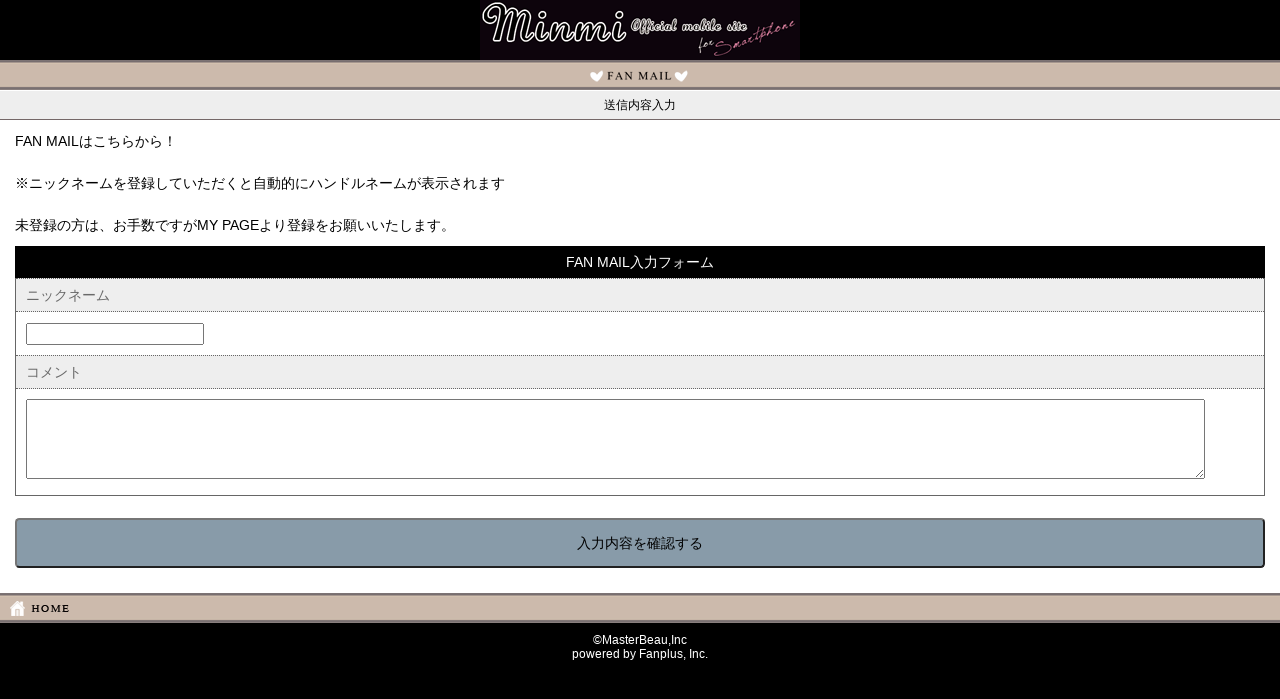

--- FILE ---
content_type: text/html
request_url: http://sp.minmi.mobi/fanmail/form.php
body_size: 2530
content:
<!DOCTYPE html>
<html>
<head>
<meta charset="UTF-8">
<title>FAN MAIL入力フォーム｜MINMI mobile</title>
<meta name="keywords" content="FAN MAIL,ファンメール">
<meta name="description" content="MINMI mobile FAN MAIL入力フォーム">
<!--[if lt IE 9]><script src="https://html5shiv.googlecode.com/svn/trunk/html5.js"></script><![endif]-->
<meta name="viewport" content="width=device-width, initial-scale=1, minimum-scale=1, maximum-scale=1, user-scalable=no">
<meta name="format-detection" content="telephone=no">
<link rel="stylesheet" href="../css/fanmail.css" type="text/css" media="all">
<link href="/img/favicon_iphone.png" rel="apple-touch-icon" />
<link href="/img/favicon.png" rel="shortcut icon" type="image/png" />
<link href="/img/favicon.png" rel="icon" type="image/png" />
<!-- Google tag (gtag.js) -->
<script async src="https://www.googletagmanager.com/gtag/js?id=G-MSVMD9TXQD"></script>
<script>
  window.dataLayer = window.dataLayer || [];
  function gtag(){dataLayer.push(arguments);}
  gtag('js', new Date());

  gtag('config', 'G-MSVMD9TXQD');
</script>
</head>
<body>
<div id="container">
<!-- HEADER -->
<header>
<h1>MINMI mobile</h1>
</header>
<!-- //HEADER -->
<!-- CONTENT -->
<article>
<section>
<h2><img src="/img/title_fanmail.png" alt="FAN MAIL" /></h2>
<h3>送信内容入力</h3>
<p>FAN MAILはこちらから！</p>
<p>※ニックネームを登録していただくと自動的にハンドルネームが表示されます</p>
<p>未登録の方は、お手数ですが<a href="/mypage/">MY PAGE</a>より登録をお願いいたします。</p>
<form action="/cgi-bin/fanmail/confirm.cgi" method="post">
<fieldset>
<legend>FAN MAIL入力フォーム</legend>
<dl>
<dt>ニックネーム</dt>
<dd><input type="text" name="name" /></dd>
<dt>
<label for="comment">コメント</label>
</dt>
<dd>
<textarea id="comment" name="comment" required></textarea>
</dd>
</dl>
</fieldset>
<br>
<input name="" type="submit" value="入力内容を確認する" class="btn">
</form>
</section>
</article>
<!-- //CONTENT -->
<!-- FOOTER -->
<footer>

<!-- FOOT NAVIGATION -->
<nav>
<ul>
<li><a href="/">HOME</a></li>
</ul>
</nav>
<!-- //FOOT NAVIGATION -->

<!-- COPYRIGHT -->
<small>&copy;MasterBeau,Inc<br>
powered by Fanplus, Inc.</small>
<!-- //COPYRIGHT -->
</footer>

<script type="text/javascript" src="/js/jquery-1.6.2.min.js" charset="utf-8"></script>
<script type="text/javascript" src="/js/common.js" charset="utf-8"></script>
<!-- //FOOTER -->
</div>
</body>
</html>


--- FILE ---
content_type: text/css
request_url: http://sp.minmi.mobi/css/fanmail.css
body_size: 924
content:
@charset "utf-8";

/*------------------------------
サイト名：MINMI Official mobile site
作成日：2012.12.01
修正日：2012.12.01
ガイドライン：Ver.01
------------------------------*/

/* ------------------------------------
 * 標準スタイルのリセット＋共通CSS読み込み
 * ------------------------------------ */
@import "html5reset-1.6.1.css";
@import "common.css";


/* ------------------------------------
 * FAN MAIL
 * ------------------------------------ */
 
/* OVERRIDE */

section h3 {
	padding: 5px 15px;
	background: #eee;
	text-align: center;
}
section h3.noticetitle {
	background: #000;
	color:#fff;
}
section .notice {
	margin: 0;
	padding: 10px 15px;
	border: none;
	border-bottom: dotted 1px #999;
	background: #eee;
}

section .notice li {
	margin: 0 0 0.2em 1em;
	line-height: 1.4;
	text-indent: -1em;
}

section a.btn,
section a.back,
section a.btn2 {
	margin: 15px;
}
 


--- FILE ---
content_type: text/css
request_url: http://sp.minmi.mobi/css/common.css
body_size: 8698
content:
@charset "utf-8";

/*------------------------------
サイト名：MINMI Official mobile site
作成日：2012.12.01
修正日：2012.12.01
ガイドライン：Ver.01
------------------------------*/


/* ------------------------------------
 * 共通設定・デフォルト値の再定義
 * ------------------------------------ */

body {
	width: 100%;
    color: #000;
	background: #000;
	text-align: center;
	font:14px/1.6 Helvetica, ArialMT, "Hiragino Kaku Gothic ProN", "ヒラギノ角ゴ ProN W3", Droid Sans Japanese, sans-serif;
	overflow-x: hidden;
}

/* Clearfix */
.clearfix:after {
    content: ""; 
    display: block; 
    height: 0; 
    clear: both;
    visibility: hidden;
}

.clearfix {
    display: inline-block;
    min-height: 1%;
}

/* Hides from IE-mac \*/
* html .clearfix {
    height: 1%;
}

.clearfix {
    display: block;
}
/* End hide from IE-Mac */

p.sendMail{
	margin-bottom: 15px;
}
/* ------------------------------------
 * TEXT LINK
 * ------------------------------------ */
 
a {
	cursor: pointer;
	outline: none;
}

a img {
	border: 0;
}

a:link,
a:visited {
	color: #000;
	text-decoration: none;
}


/* ------------------------------------
 * HEADER
 * ------------------------------------ */

header {
	position: relative;
	z-index: 1;
}

header h1 {
	height: 60px;
    background-image: url(../img/LogoSecond.png);
	background-position: center center;
	background-repeat: no-repeat;
	text-indent: -9999px;
	margin:0 auto;
}



/* ------------------------------------
 * CONTENTS
 * ------------------------------------ */

article {
	clear: both;
	text-align: left;
	background-color:#fff;
	padding:0 0 10px 0;
}
 
section h2 {
	width: 100%;
	height: 30px;
	background-image: url(../img/topnavbg.jpg);
	background-repeat: repeat-x;
	text-align:center;
	padding-top: 1px;
}
section h2 img {
	width:320px;
	height:30px;
}
section h3 {
	padding: 3px 10px;
	background: #fff;
	color:#000;
	text-align:center;
	border-bottom:1px solid #746767;
	font-size:smaller;
}
 
section p {
	padding: 10px 15px;
}

section time {
	display: block;
	font-size: small;
	color:#696969;
}

/* LIST */

section .list li {
	border-top: dotted 1px #666;
}

section .list li:first-child {
	border-top: none;
}

section .list li a {
	padding: 10px 35px 10px 15px;
	display: block;
	line-height: 1.45;
	color: #000;
	background-image: url(../img/arrowList.png);
	background-position: right center;
	background-repeat: no-repeat;
	zoom: 1;
}

section .list li a.more {
	background: #c00;
	text-align: center;
}


/* PAGING */

nav.paging {
	padding: 15px;
	background-color:#fff;
	color:#000;
}

nav.paging ul {
	border: solid 1px #897d7c;
	border-radius: 0.3em;
	zoom: 1;
}

nav.paging ul:after {
    content: ""; 
    display: block; 
    height: 0; 
    clear: both;
    visibility: hidden;
}

nav.paging li {
	display: inline;
	float: left;
	width: 50%;
	text-align: center;
}

nav.paging li a,
nav.paging li span {
	padding: 12px 0;
	display: block;
	line-height: 1;
}

nav.paging li a {
	color: #000;
	background: url(../img/arrowPagingNext.png) right center no-repeat;
}

nav.paging li:first-child a {
	border-left: none;
	border-right: solid 1px #897d7c;
	background: url(../img/arrowPagingPrev.png) left center no-repeat;
}

nav.paging li span {
	color: #ccc;
	background: url(../img/arrowPagingNextNolink.png) right center no-repeat;
}

nav.paging li:first-child span {
	border-left: none;
	border-right: solid 1px #897d7c;
	background: url(../img/arrowPagingPrevNolink.png) left center no-repeat;
}


/* PHOTO */

section p img {
	margin: 10px auto;
	display: block;
	max-width: 100%;
	height: auto;
	width /***/: auto;
}


/* NOTICE + LINK */

section .link {
	border-bottom: dotted 1px #999;
}

section .link li {
	border-top: dotted 1px #999;
}

section .link li a {
	padding: 10px 30px 10px 15px;
	display: block;
	background: url(../img/arrowList.png) right center no-repeat;
}
section .notice:after {
    content: ""; 
    display: block; 
    height: 0; 
    clear: both;
    visibility: hidden;
}
section .notice {
	margin: 15px;
	padding: 10px;
	border: dotted 1px #666;
	background: #eee;
}

section .notice li {
	margin: 0 0 0.2em 1em;
	line-height: 1.4;
	text-indent: -1em;
}

section .notice li a {
	text-decoration: underline;
}


/* FORM */

section form {
	padding: 15px;
}

p + form {
	padding: 0 15px 15px;
}

section legend {
	padding: 5px 0;
	display: block;
	width: 100%;
	background: #000;
	color:#fff;
	text-align: center;
}

section form dl {
	border-right: solid 1px #666;
	border-left: solid 1px #666;
	border-bottom: solid 1px #666;
}

section form dt {
	padding: 5px 10px;
	background: #eee;
	border-top: dotted 1px #666;
	border-bottom: dotted 1px #666;
	color:#696969;
}

section form dd {
	padding: 10px;
}

section textarea {
	padding: 0.4em;
	width: 95%;
	height: 5em;
}

section textarea:focus,
section textarea:hover {
	height: 20em;
}


/* BUTTON */

a.btn,
form input.btn,
a.back,
a.btn2 {
	padding: 10px;
	border-radius: 0.3em;
	line-height: 1.2;
	text-align: center;
}

a.btn,
a.back,
a.btn2 {
	display: block;
}

form input.btn {
	width: 100%;
}

a.btn,
form input.btn {
	padding: 15px;
	display: block;
	line-height: 1.2;
	border-radius: 0.3em;
	background-color: #889ba9;
}

form li:first-child input.btn,
a.btn2 {
	padding: 15px;
	display: block;
	line-height: 1.2;
	background-color: #a07883;
	border-radius: 0.3em;
}

a.back {
	margin: 20px 0 0;
}

form ul {
	zoom: 1;
}

form ul:after {
    content: ""; 
    display: block; 
    height: 0; 
    clear: both;
    visibility: hidden;
}

form li {
	display: inline;
	float: right;
	width: 49%;
}

form li:first-child {
	float: left;
}

form input {
	font-size: 100%;
}

form li input {
	margin: 0;
}


/* ------------------------------------
 * FOOTER
 * ------------------------------------ */

footer {
	clear: both;
	overflow: hidden;
	color:#fff;
}
 
footer nav {
	width: 100%;
	height: 30px;
	background-image: url(../img/topnavbg.jpg);
	background-repeat: repeat-x;
}

footer nav ul {
	zoom: 1;
	text-align:left;
}

footer nav ul:after {
    content: ""; 
    display: block; 
    height: 0; 
    clear: both;
    visibility: hidden;
}

footer nav li {
	width: 100%;
	text-align:left;
	margin-left:10px;
}

footer nav ul li a {
	height:30px;
	display:block;
	text-indent:-9999px;
	background: url(../img/nav_home.png) left center no-repeat;
}

footer small {
	padding: 10px 0;
	display: block;
	font-size: smaller;
	line-height:1.2;
}

a.user {
	display: block;
	margin:15px;
	border: solid 1px #555;
	color: #fff;
	background: #333;
	text-shadow: 0 0 0 #000;
	padding: 10px;
	border-radius: 0.4em;
	line-height: 1.2;
	text-align: center;
}
/* ------------------------------------
 * SHARE
 * ------------------------------------ */

#contentsListNav,
#socialListNav {
	display: none;
	position: absolute;
	top: 416px;
	left: 0;
	min-width: 320px;
	min-height: 416px;
	overflow: hidden;
	text-align: center;
	-webkit-user-select: none;
	z-index: 50;
}

#contentsListNav .contentsListHeader,
#socialListNav .socialListHeader {
	position: relative;
	width: 100%;
	color: #fff;
	background: #000;
}

#contentsListNav .contentsListHeader h2,
#socialListNav .socialListHeader h2 {
	padding: 10px 15px;
	line-height: 20px;
	font-weight: bold;
	text-align: left;
}

#contentsListNav .contentsListHeader .close,
#socialListNav .socialListHeader .close {
	padding: 2px 10px;
	border: solid 1px #313131;
    border-radius: 0.2em;
	position: absolute;
	right: 10px;
	top: 10px;
	display: block;
	width: 46px;
	height: 14px;
	background: url(../img/btnClose.png) center center no-repeat #272727;
	text-indent: -9999px;
}

#contentsListNav .contentsList ul,
#socialListNav .socialList ul {
	position: relative;
	border-top: dotted 1px #999;
	width: 100%;
	overflow: hidden;
}

#contentsListNav .contentsList li,
#socialListNav .socialList li {
	border-bottom: dotted 1px #999;
	position: relative;
	display: block;
	line-height: 1;
}

#socialListNav .socialList li {
	padding: 5px;
}

#contentsListNav .contentsList li a {
	padding: 12px 35px 8px 15px;
	display: block;
	background: url(../img/arrowPagingNext.png) right center no-repeat;
	text-align: left;
}
	
#screen {
	position: absolute;
	display: none;
	top: 0;
	left: 0;
	min-width: 320px;
	min-height: 416px;
	background: #fff url(../img/loading.gif) no-repeat center;
	z-index: 100;
	-moz-opacity: 0.4;
	opacity: 0.4;
	-webkit-user-select: none;
}

.revealin {
	-webkit-transform: translate(0, -416px);
	-webkit-transition: all 0.4s ease-out;
}

.revealout {
	top: 0;
	-webkit-transform: translate(0, 416px);
	-webkit-transition: all 0.4s ease-out;
}

.stop {
	-webkit-transform: none;
	-webkit-transition: none;
	top: 0;
}

--- FILE ---
content_type: application/x-javascript
request_url: http://sp.minmi.mobi/js/common.js
body_size: 2929
content:
var minmi = {};

minmi.Site = {
	hideAddrBar:function(){
		setTimeout(scrollTo,500,0,0);
	},
	orientationChangeInit:function(){
		leo.Site.orientationHandler(null);
		$(window).bind("orientationChange", leo.Site.orientationHandler);
	},
	orientationHandler:function(e){
		switch(window.orientation) {
			case 90:
			case -90:
				$("body").removeClass("vertival")
				.addClass("horizonal");
				break;
			default:
				$("body").addClass("vertival")
				.removeClass("horizonal");
				break;	
		}
	},
	getScreenWidth:function(){
		return (window.innerWidth)? window.innerWidth: document.documentElement.clientWidth;
	},
	getScreenHeight:function(){
		return (window.innerHeight)? window.innerHeight: document.documentElement.clientHeight;
	}
};

minmi.contentsListNav = {
	hideId:"#container",
	showId:"#contentsListNav",
	screenId:"#screen",
	init:function(){
		var contentsListNav = leo.contentsListNav;
		$(contentsListNav.showId + " .close").click(contentsListNav.hideMenu);
		$("a.cl").click(contentsListNav.showMenu);
	},
	_showMenu:function(){
		var contentsListNav = leo.contentsListNav;
		$(contentsListNav.showId).removeClass("stop").addClass("revealin");
		setTimeout(function(){
			$(contentsListNav.hideId).css({
				display:"none"
			});
			$(contentsListNav.showId).css({
				position:"relative",
				width:"100%",
				top:0
			})
			.removeClass("revealin")
			.addClass("stop");
			leo.Screen.hide();
		}, 400);
	},
	showMenu:function(e){
		scrollTo(0,0);
		var contentsListNav = leo.contentsListNav;
		var top = leo.Site.getScreenHeight() + "px";
		var width = leo.Site.getScreenWidth() + "px";
		leo.Screen.show(width, top);
		$(contentsListNav.showId).css({
			display:"block",
			width:width
		});
		setTimeout(contentsListNav._showMenu, 0);
		
		if(e)e.preventDefault();
		return false;
	},
	hideMenu:function(e){
		scrollTo(0,0);
		var contentsListNav = leo.contentsListNav;
		var top = leo.Site.getScreenHeight() + "px";
		var width = leo.Site.getScreenWidth() + "px";
		leo.Screen.show(width, top);
		$(contentsListNav.showId).css({
			width:width,
			position:"absolute",
			display:"block"
		})
		.removeClass("stop")
		.addClass("revealout");
		$(contentsListNav.hideId).css({
			display:"block"
		});
		setTimeout(function(){
			$(contentsListNav.showId).css({
				position:"absolute",
				display:"none",
				top:"416px"
			}).
			removeClass("revealout")
			.addClass("stop");
			leo.Screen.hide();
		}, 400);
		
		if(e)e.preventDefault();
		return false;
	}
};
minmi.Screen = {
	show:function(width, height){
		$("#screen").css({
			display:"block",
			width:width,
			height:height
		});
	},
	hide:function(){
		$("#screen").css({
			display:"none",
			position:"absolute",
		});
	}
};

$(function () {
    if (window.devicePixelRatio > 1) {
        $('h2 img').each(function() {
            $(this).attr('src', $(this).attr('src').replace(/(\.)(png|jpg|gif)/gi,'@2x$1$2'));
        });
    }
});